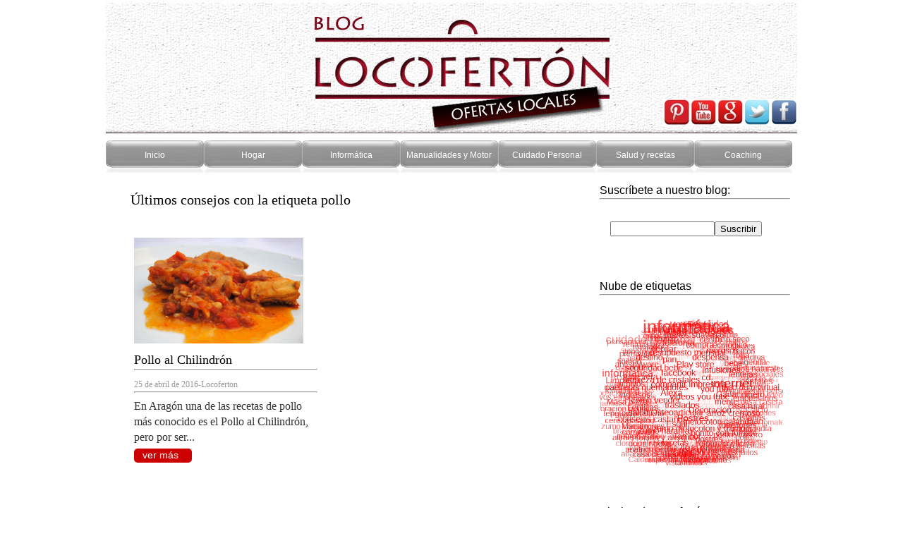

--- FILE ---
content_type: text/html; charset=UTF-8
request_url: https://www.locoferton.com/blog/tag/pollo/
body_size: 5664
content:
<!DOCTYPE html>
<html xmlns="http://www.w3.org/1999/xhtml">
<head>
<base href="https://www.locoferton.com/blog/" />
<meta content="width=device-width, initial-scale=1.0, user-scalable=no, maximum-scale=1.0" name="viewport">
<meta http-equiv="Pragma" content="no-cache" />
<meta http-equiv="Expires" content="-1" />
<meta http-equiv="Content-Type" content="text/html; charset=utf-8" />
<meta name="description" content="Consejos, trucos y recomendaciones en la etiqueta de pollo"/>
<meta name="keywords" content="Ofertas, descuentos, ahorro, moda, coches, motos, pisos, restaurantes, hogar, alcañiz, caspe, calanda, andorra, alcorisa, valderrobres" />
<meta http-equiv="Content-Language" content="es" />

<title>Consejos con la etiqueta pollo|El Blog de Locofert&oacute;n</title>
<link href="Locoferton-blog.css" rel="stylesheet" type="text/css" />
<script type="text/javascript" src="../panel/ckeditor/ckeditor.js"></script>
<script type="text/javascript">

  var _gaq = _gaq || [];
  _gaq.push(['_setAccount', 'UA-42667537-1']);
  _gaq.push(['_trackPageview']);

  (function() {
    var ga = document.createElement('script'); ga.type = 'text/javascript'; ga.async = true;
    ga.src = ('https:' == document.location.protocol ? 'https://ssl' : 'http://www') + '.google-analytics.com/ga.js';
    var s = document.getElementsByTagName('script')[0]; s.parentNode.insertBefore(ga, s);
  })();

</script>
<!--[if lt IE 9]><script type="text/javascript" src="../js/excanvas.js"></script><![endif]-->
<script src="../js/jquery.js" type="text/javascript"></script>
<script src="../js/jquery.tagcanvas.min.js" type="text/javascript"></script>
<script type="text/javascript">
  $(document).ready(function() {
    if(!$('#myCanvas').tagcanvas({
      textColour: '#ff0000',
      outlineColour: '#000',
      reverse: true,
      depth: 0.3,
      weight: true,
      weightFrom: 'peso',
      weightMode: 'size',
      maxSpeed: 0.05
    },'tags')) {
      // something went wrong, hide the canvas container
      $('#myCanvasContainer').hide();
    }
  });
</script>
</head>
<body>

<div class="container">
  <div class="header">
  	<div class="opcionesizq"></div>
    <div class="centro"></div>
	<div class="opcionesder">
    		<a href="http://www.pinterest.com/locofertonba/" target='_blank'><img src="../images/iconopinterest.jpg" width="38" height="38" alt="Visita nuestro Pinterest" /></a><a href="http://www.youtube.com/channel/UCifVS3DFwx9pfccqER901yA" target='_blank'><img src="../images/iconoyoutube.jpg" width="38" height="38" alt="Visita nuestro canal de Youtube" /></a><a href="https://plus.google.com/107507359314676640321/posts" target='_blank'><img src="../images/iconogoogleplus.jpg" width="38" height="38" alt="Accede a nuestro perfil de Google+" /></a><a href="https://twitter.com/Locoferton" target='_blank'><img src="../images/iconotwitter.jpg" width="38" height="38" alt="S&iacute;guenos en Twitter" /></a><a href="https://www.facebook.com/Locoferton?ref=hl" target='_blank'><img src="../images/iconofacebook.jpg" width="38" height="38" alt="S&iacute;guenos en Facebook" /></a>
	</div>
  <div class="clearfloat"></div>
	<div class="franja_menu">
		<div class="header1">
	  		<div class="menu">
          <div class="menus">  	
          <a href="https://www.locoferton.com/blog/">Inicio</a></div>
			    <div class="menus"><a href="https://www.locoferton.com/blog/categoria/Hogar/">Hogar</a></div><div class="menus"><a href="https://www.locoferton.com/blog/categoria/Informática/">Informática</a></div><div class="menus"><a href="https://www.locoferton.com/blog/categoria/Manualidades-y-Motor/">Manualidades y Motor</a></div><div class="menus"><a href="https://www.locoferton.com/blog/categoria/Cuidado-Personal/">Cuidado Personal</a></div><div class="menus"><a href="https://www.locoferton.com/blog/categoria/Salud-y-recetas/">Salud y recetas</a></div><div class="menus"><a href="https://www.locoferton.com/blog/categoria/Coaching/">Coaching</a></div>	  		</div>
		</div>
	</div>

  </div>
  <div class="sidebar1">
    Suscr&iacute;bete a nuestro blog:
    <hr />
    <br />
    
    <form action="http://feedburner.google.com/fb/a/mailverify" method="post" target="popupwindow" onsubmit="window.open('http://feedburner.google.com/fb/a/mailverify?uri=locoferton/VlAI', 'popupwindow', 'scrollbars=yes,width=550,height=520');return true">
    <p><input type="text" style="width:140px" name="email"/><input type="submit" value="Suscribir" /></p>
    <input type="hidden" value="locoferton/VlAI" name="uri"/>
    <input type="hidden" name="loc" value="es_ES"/>
    
    </form>
    <br />
    
    <br />
    Nube de etiquetas
    <hr />
    <div id="myCanvasContainer">
      <canvas width="260" height="260" id="myCanvas">
        <p>Anything in here will be replaced on browsers that support the canvas element</p>
      </canvas>
    </div>
    <div id="tags">
      
        <ul>
<li><a href="https://www.locoferton.com/blog/tag/invierno/" peso="12">invierno</a></li>
<li><a href="https://www.locoferton.com/blog/tag/estufas/" peso="11">estufas</a></li>
<li><a href="https://www.locoferton.com/blog/tag/calor/" peso="11">calor</a></li>
<li><a href="https://www.locoferton.com/blog/tag/Luz/" peso="11">Luz</a></li>
<li><a href="https://www.locoferton.com/blog/tag/Electricidad/" peso="11">Electricidad</a></li>
<li><a href="https://www.locoferton.com/blog/tag/Seguridad/" peso="13">Seguridad</a></li>
<li><a href="https://www.locoferton.com/blog/tag/coches/" peso="11">coches</a></li>
<li><a href="https://www.locoferton.com/blog/tag/Motos/" peso="11">Motos</a></li>
<li><a href="https://www.locoferton.com/blog/tag/Hacienda/" peso="11">Hacienda</a></li>
<li><a href="https://www.locoferton.com/blog/tag/Declaracion/" peso="11">Declaracion</a></li>
<li><a href="https://www.locoferton.com/blog/tag/Internet/" peso="11">Internet</a></li>
<li><a href="https://www.locoferton.com/blog/tag/Hogar/" peso="11">Hogar</a></li>
<li><a href="https://www.locoferton.com/blog/tag/ahorro/" peso="13">ahorro</a></li>
<li><a href="https://www.locoferton.com/blog/tag/limpiar/" peso="11">limpiar</a></li>
<li><a href="https://www.locoferton.com/blog/tag/ordenador/" peso="13">ordenador</a></li>
<li><a href="https://www.locoferton.com/blog/tag/informática/" peso="24">informática</a></li>
<li><a href="https://www.locoferton.com/blog/tag/java/" peso="11">java</a></li>
<li><a href="https://www.locoferton.com/blog/tag/seguridad/" peso="11">seguridad</a></li>
<li><a href="https://www.locoferton.com/blog/tag/brocheta/" peso="11">brocheta</a></li>
<li><a href="https://www.locoferton.com/blog/tag/golosinas/" peso="13">golosinas</a></li>
<li><a href="https://www.locoferton.com/blog/tag/cumpleaños/" peso="11">cumpleaños</a></li>
<li><a href="https://www.locoferton.com/blog/tag/detalle/" peso="11">detalle</a></li>
<li><a href="https://www.locoferton.com/blog/tag/regalo/" peso="12">regalo</a></li>
<li><a href="https://www.locoferton.com/blog/tag/manualidades/" peso="14">manualidades</a></li>
<li><a href="https://www.locoferton.com/blog/tag/niño/" peso="11">niño</a></li>
<li><a href="https://www.locoferton.com/blog/tag/niña/" peso="11">niña</a></li>
<li><a href="https://www.locoferton.com/blog/tag/virus/" peso="11">virus</a></li>
<li><a href="https://www.locoferton.com/blog/tag/neumáticos/" peso="11">neumáticos</a></li>
<li><a href="https://www.locoferton.com/blog/tag/motor/" peso="13">motor</a></li>
<li><a href="https://www.locoferton.com/blog/tag/coche/" peso="12">coche</a></li>
<li><a href="https://www.locoferton.com/blog/tag/cuidado personal/" peso="17">cuidado personal</a></li>
<li><a href="https://www.locoferton.com/blog/tag/uñas/" peso="11">uñas</a></li>
<li><a href="https://www.locoferton.com/blog/tag/hogar/" peso="19">hogar</a></li>
<li><a href="https://www.locoferton.com/blog/tag/grifos/" peso="11">grifos</a></li>
<li><a href="https://www.locoferton.com/blog/tag/harina/" peso="11">harina</a></li>
<li><a href="https://www.locoferton.com/blog/tag/brillo/" peso="11">brillo</a></li>
<li><a href="https://www.locoferton.com/blog/tag/manos suaves/" peso="11">manos suaves</a></li>
<li><a href="https://www.locoferton.com/blog/tag/salud/" peso="13">salud</a></li>
<li><a href="https://www.locoferton.com/blog/tag/pensamiento positivo/" peso="11">pensamiento positivo</a></li>
<li><a href="https://www.locoferton.com/blog/tag/pelo seco/" peso="11">pelo seco</a></li>
<li><a href="https://www.locoferton.com/blog/tag/mascarillas naturales/" peso="11">mascarillas naturales</a></li>
<li><a href="https://www.locoferton.com/blog/tag/imprimir/" peso="11">imprimir</a></li>
<li><a href="https://www.locoferton.com/blog/tag/impresora/" peso="12">impresora</a></li>
<li><a href="https://www.locoferton.com/blog/tag/coste/" peso="11">coste</a></li>
<li><a href="https://www.locoferton.com/blog/tag/centro/" peso="11">centro</a></li>
<li><a href="https://www.locoferton.com/blog/tag/dulces/" peso="11">dulces</a></li>
<li><a href="https://www.locoferton.com/blog/tag/refurbisher/" peso="11">refurbisher</a></li>
<li><a href="https://www.locoferton.com/blog/tag/chicles/" peso="11">chicles</a></li>
<li><a href="https://www.locoferton.com/blog/tag/goma base/" peso="11">goma base</a></li>
<li><a href="https://www.locoferton.com/blog/tag/telefonía/" peso="11">telefonía</a></li>
<li><a href="https://www.locoferton.com/blog/tag/llamadas/" peso="11">llamadas</a></li>
<li><a href="https://www.locoferton.com/blog/tag/suavizante/" peso="11">suavizante</a></li>
<li><a href="https://www.locoferton.com/blog/tag/ecológico/" peso="11">ecológico</a></li>
<li><a href="https://www.locoferton.com/blog/tag/manchas/" peso="11">manchas</a></li>
<li><a href="https://www.locoferton.com/blog/tag/rotulador/" peso="11">rotulador</a></li>
<li><a href="https://www.locoferton.com/blog/tag/jabón/" peso="11">jabón</a></li>
<li><a href="https://www.locoferton.com/blog/tag/suelos/" peso="11">suelos</a></li>
<li><a href="https://www.locoferton.com/blog/tag/compra/" peso="11">compra</a></li>
<li><a href="https://www.locoferton.com/blog/tag/lista/" peso="11">lista</a></li>
<li><a href="https://www.locoferton.com/blog/tag/google/" peso="11">google</a></li>
<li><a href="https://www.locoferton.com/blog/tag/trucos/" peso="11">trucos</a></li>
<li><a href="https://www.locoferton.com/blog/tag/cejas/" peso="11">cejas</a></li>
<li><a href="https://www.locoferton.com/blog/tag/depilar/" peso="11">depilar</a></li>
<li><a href="https://www.locoferton.com/blog/tag/aceite de oliva/" peso="11">aceite de oliva</a></li>
<li><a href="https://www.locoferton.com/blog/tag/belleza/" peso="11">belleza</a></li>
<li><a href="https://www.locoferton.com/blog/tag/morosos/" peso="11">morosos</a></li>
<li><a href="https://www.locoferton.com/blog/tag/impagos/" peso="11">impagos</a></li>
<li><a href="https://www.locoferton.com/blog/tag/primavera/" peso="11">primavera</a></li>
<li><a href="https://www.locoferton.com/blog/tag/cuadros/" peso="11">cuadros</a></li>
<li><a href="https://www.locoferton.com/blog/tag/familia/" peso="11">familia</a></li>
<li><a href="https://www.locoferton.com/blog/tag/presupuesto mensual/" peso="11">presupuesto mensual</a></li>
<li><a href="https://www.locoferton.com/blog/tag/gastos/" peso="11">gastos</a></li>
<li><a href="https://www.locoferton.com/blog/tag/maleta/" peso="11">maleta</a></li>
<li><a href="https://www.locoferton.com/blog/tag/ropa/" peso="11">ropa</a></li>
<li><a href="https://www.locoferton.com/blog/tag/viajar/" peso="11">viajar</a></li>
<li><a href="https://www.locoferton.com/blog/tag/destino/" peso="11">destino</a></li>
<li><a href="https://www.locoferton.com/blog/tag/combustible/" peso="11">combustible</a></li>
<li><a href="https://www.locoferton.com/blog/tag/vehículo/" peso="11">vehículo</a></li>
<li><a href="https://www.locoferton.com/blog/tag/despensa/" peso="11">despensa</a></li>
<li><a href="https://www.locoferton.com/blog/tag/organizar/" peso="11">organizar</a></li>
<li><a href="https://www.locoferton.com/blog/tag/tiempo/" peso="11">tiempo</a></li>
<li><a href="https://www.locoferton.com/blog/tag/agenda/" peso="11">agenda</a></li>
<li><a href="https://www.locoferton.com/blog/tag/organización/" peso="11">organización</a></li>
<li><a href="https://www.locoferton.com/blog/tag/pan/" peso="11">pan</a></li>
<li><a href="https://www.locoferton.com/blog/tag/consejos/" peso="11">consejos</a></li>
<li><a href="https://www.locoferton.com/blog/tag/canastilla/" peso="11">canastilla</a></li>
<li><a href="https://www.locoferton.com/blog/tag/bebe/" peso="11">bebe</a></li>
<li><a href="https://www.locoferton.com/blog/tag/publicidad/" peso="11">publicidad</a></li>
<li><a href="https://www.locoferton.com/blog/tag/antispyware/" peso="11">antispyware</a></li>
<li><a href="https://www.locoferton.com/blog/tag/Reducir peso/" peso="11">Reducir peso</a></li>
<li><a href="https://www.locoferton.com/blog/tag/fotos/" peso="11">fotos</a></li>
<li><a href="https://www.locoferton.com/blog/tag/Play store/" peso="11">Play store</a></li>
<li><a href="https://www.locoferton.com/blog/tag/aplicaciones android/" peso="11">aplicaciones android</a></li>
<li><a href="https://www.locoferton.com/blog/tag/Salud/" peso="11">Salud</a></li>
<li><a href="https://www.locoferton.com/blog/tag/remedios naturales/" peso="11">remedios naturales</a></li>
<li><a href="https://www.locoferton.com/blog/tag/seguridad infantil/" peso="11">seguridad infantil</a></li>
<li><a href="https://www.locoferton.com/blog/tag/seguridad bebe/" peso="11">seguridad bebe</a></li>
<li><a href="https://www.locoferton.com/blog/tag/Té/" peso="11">Té</a></li>
<li><a href="https://www.locoferton.com/blog/tag/Te verde/" peso="11">Te verde</a></li>
<li><a href="https://www.locoferton.com/blog/tag/infusiones/" peso="11">infusiones</a></li>
<li><a href="https://www.locoferton.com/blog/tag/Facebook/" peso="12">Facebook</a></li>
<li><a href="https://www.locoferton.com/blog/tag/informatica/" peso="14">informatica</a></li>
<li><a href="https://www.locoferton.com/blog/tag/redes sociales/" peso="11">redes sociales</a></li>
<li><a href="https://www.locoferton.com/blog/tag/Video/" peso="11">Video</a></li>
<li><a href="https://www.locoferton.com/blog/tag/facebook/" peso="11">facebook</a></li>
<li><a href="https://www.locoferton.com/blog/tag/consejos facebokk/" peso="11">consejos facebokk</a></li>
<li><a href="https://www.locoferton.com/blog/tag/Recetas/" peso="11">Recetas</a></li>
<li><a href="https://www.locoferton.com/blog/tag/lentejas/" peso="11">lentejas</a></li>
<li><a href="https://www.locoferton.com/blog/tag/lentejas bacón/" peso="11">lentejas bacón</a></li>
<li><a href="https://www.locoferton.com/blog/tag/Alóe vera/" peso="11">Alóe vera</a></li>
<li><a href="https://www.locoferton.com/blog/tag/Telefonia 4G/" peso="11">Telefonia 4G</a></li>
<li><a href="https://www.locoferton.com/blog/tag/4G/" peso="11">4G</a></li>
<li><a href="https://www.locoferton.com/blog/tag/cd/" peso="11">cd</a></li>
<li><a href="https://www.locoferton.com/blog/tag/cd libre/" peso="11">cd libre</a></li>
<li><a href="https://www.locoferton.com/blog/tag/Limpieza/" peso="12">Limpieza</a></li>
<li><a href="https://www.locoferton.com/blog/tag/cristales/" peso="12">cristales</a></li>
<li><a href="https://www.locoferton.com/blog/tag/limpieza de cristale/" peso="11">limpieza de cristale</a></li>
<li><a href="https://www.locoferton.com/blog/tag/limpieza de cristales/" peso="11">limpieza de cristales</a></li>
<li><a href="https://www.locoferton.com/blog/tag/cookies/" peso="11">cookies</a></li>
<li><a href="https://www.locoferton.com/blog/tag/imformatica/" peso="11">imformatica</a></li>
<li><a href="https://www.locoferton.com/blog/tag/internet/" peso="16">internet</a></li>
<li><a href="https://www.locoferton.com/blog/tag/informatic/" peso="11">informatic</a></li>
<li><a href="https://www.locoferton.com/blog/tag/archivos/" peso="11">archivos</a></li>
<li><a href="https://www.locoferton.com/blog/tag/wifi/" peso="11">wifi</a></li>
<li><a href="https://www.locoferton.com/blog/tag/Pago internet/" peso="11">Pago internet</a></li>
<li><a href="https://www.locoferton.com/blog/tag/compartir impresora/" peso="11">compartir impresora</a></li>
<li><a href="https://www.locoferton.com/blog/tag/impresoras internet/" peso="11">impresoras internet</a></li>
<li><a href="https://www.locoferton.com/blog/tag/disco duro/" peso="11">disco duro</a></li>
<li><a href="https://www.locoferton.com/blog/tag/dico duro virtual/" peso="11">dico duro virtual</a></li>
<li><a href="https://www.locoferton.com/blog/tag/paellas/" peso="12">paellas</a></li>
<li><a href="https://www.locoferton.com/blog/tag/paelleras quemadores/" peso="11">paelleras quemadores</a></li>
<li><a href="https://www.locoferton.com/blog/tag/Softonic/" peso="11">Softonic</a></li>
<li><a href="https://www.locoferton.com/blog/tag/descargas/" peso="12">descargas</a></li>
<li><a href="https://www.locoferton.com/blog/tag/you tube/" peso="11">you tube</a></li>
<li><a href="https://www.locoferton.com/blog/tag/musica/" peso="11">musica</a></li>
<li><a href="https://www.locoferton.com/blog/tag/coaching/" peso="11">coaching</a></li>
<li><a href="https://www.locoferton.com/blog/tag/rendimiento personal/" peso="11">rendimiento personal</a></li>
<li><a href="https://www.locoferton.com/blog/tag/motivación/" peso="11">motivación</a></li>
<li><a href="https://www.locoferton.com/blog/tag/Alexa/" peso="11">Alexa</a></li>
<li><a href="https://www.locoferton.com/blog/tag/Barra alexa/" peso="11">Barra alexa</a></li>
<li><a href="https://www.locoferton.com/blog/tag/posicionamiento/" peso="11">posicionamiento</a></li>
<li><a href="https://www.locoferton.com/blog/tag/Ganar dinero/" peso="11">Ganar dinero</a></li>
<li><a href="https://www.locoferton.com/blog/tag/dinero/" peso="11">dinero</a></li>
<li><a href="https://www.locoferton.com/blog/tag/ingresos/" peso="11">ingresos</a></li>
<li><a href="https://www.locoferton.com/blog/tag/Capturar vídeos/" peso="11">Capturar vídeos</a></li>
<li><a href="https://www.locoferton.com/blog/tag/vídeos/" peso="11">vídeos</a></li>
<li><a href="https://www.locoferton.com/blog/tag/videos you tube/" peso="11">videos you tube</a></li>
<li><a href="https://www.locoferton.com/blog/tag/autónomos/" peso="11">autónomos</a></li>
<li><a href="https://www.locoferton.com/blog/tag/nuevos empresarios/" peso="11">nuevos empresarios</a></li>
<li><a href="https://www.locoferton.com/blog/tag/empresarios/" peso="11">empresarios</a></li>
<li><a href="https://www.locoferton.com/blog/tag/Venta/" peso="11">Venta</a></li>
<li><a href="https://www.locoferton.com/blog/tag/como vender/" peso="11">como vender</a></li>
<li><a href="https://www.locoferton.com/blog/tag/venta/" peso="11">venta</a></li>
<li><a href="https://www.locoferton.com/blog/tag/Cuerpo/" peso="11">Cuerpo</a></li>
<li><a href="https://www.locoferton.com/blog/tag/mente/" peso="11">mente</a></li>
<li><a href="https://www.locoferton.com/blog/tag/ejercita cuerpo/" peso="11">ejercita cuerpo</a></li>
<li><a href="https://www.locoferton.com/blog/tag/Masa pizza/" peso="11">Masa pizza</a></li>
<li><a href="https://www.locoferton.com/blog/tag/masa casera/" peso="11">masa casera</a></li>
<li><a href="https://www.locoferton.com/blog/tag/Mudanza/" peso="11">Mudanza</a></li>
<li><a href="https://www.locoferton.com/blog/tag/traslados/" peso="11">traslados</a></li>
<li><a href="https://www.locoferton.com/blog/tag/Museos/" peso="11">Museos</a></li>
<li><a href="https://www.locoferton.com/blog/tag/Alojamientos rurales/" peso="11">Alojamientos rurales</a></li>
<li><a href="https://www.locoferton.com/blog/tag/casa rural/" peso="11">casa rural</a></li>
<li><a href="https://www.locoferton.com/blog/tag/seguridad hogar./" peso="11">seguridad hogar.</a></li>
<li><a href="https://www.locoferton.com/blog/tag/Lentillas/" peso="11">Lentillas</a></li>
<li><a href="https://www.locoferton.com/blog/tag/lentillas dormir/" peso="11">lentillas dormir</a></li>
<li><a href="https://www.locoferton.com/blog/tag/miopia/" peso="11">miopia</a></li>
<li><a href="https://www.locoferton.com/blog/tag/Decoración/" peso="11">Decoración</a></li>
<li><a href="https://www.locoferton.com/blog/tag/consejos decoración/" peso="11">consejos decoración</a></li>
<li><a href="https://www.locoferton.com/blog/tag/decoración negocios/" peso="11">decoración negocios</a></li>
<li><a href="https://www.locoferton.com/blog/tag/Calcio/" peso="11">Calcio</a></li>
<li><a href="https://www.locoferton.com/blog/tag/Magnesio/" peso="11">Magnesio</a></li>
<li><a href="https://www.locoferton.com/blog/tag/salud Osteoarticular/" peso="11">salud Osteoarticular</a></li>
<li><a href="https://www.locoferton.com/blog/tag/Arroz/" peso="11">Arroz</a></li>
<li><a href="https://www.locoferton.com/blog/tag/arroz conejo/" peso="11">arroz conejo</a></li>
<li><a href="https://www.locoferton.com/blog/tag/arroz cremoso/" peso="11">arroz cremoso</a></li>
<li><a href="https://www.locoferton.com/blog/tag/Lenguado/" peso="11">Lenguado</a></li>
<li><a href="https://www.locoferton.com/blog/tag/lenguado relleno/" peso="11">lenguado relleno</a></li>
<li><a href="https://www.locoferton.com/blog/tag/Navidades/" peso="11">Navidades</a></li>
<li><a href="https://www.locoferton.com/blog/tag/atracón navideño/" peso="11">atracón navideño</a></li>
<li><a href="https://www.locoferton.com/blog/tag/Postres/" peso="12">Postres</a></li>
<li><a href="https://www.locoferton.com/blog/tag/leche frita/" peso="11">leche frita</a></li>
<li><a href="https://www.locoferton.com/blog/tag/Panillets/" peso="11">Panillets</a></li>
<li><a href="https://www.locoferton.com/blog/tag/castañas/" peso="11">castañas</a></li>
<li><a href="https://www.locoferton.com/blog/tag/recetas castañas/" peso="11">recetas castañas</a></li>
<li><a href="https://www.locoferton.com/blog/tag/consejos castañas/" peso="11">consejos castañas</a></li>
<li><a href="https://www.locoferton.com/blog/tag/Tomate/" peso="11">Tomate</a></li>
<li><a href="https://www.locoferton.com/blog/tag/Melocoton/" peso="11">Melocoton</a></li>
<li><a href="https://www.locoferton.com/blog/tag/melocoton calanda/" peso="11">melocoton calanda</a></li>
<li><a href="https://www.locoferton.com/blog/tag/cerezas/" peso="11">cerezas</a></li>
<li><a href="https://www.locoferton.com/blog/tag/cerezas salud/" peso="11">cerezas salud</a></li>
<li><a href="https://www.locoferton.com/blog/tag/Flan/" peso="12">Flan</a></li>
<li><a href="https://www.locoferton.com/blog/tag/flan manzana/" peso="11">flan manzana</a></li>
<li><a href="https://www.locoferton.com/blog/tag/Esqui/" peso="11">Esqui</a></li>
<li><a href="https://www.locoferton.com/blog/tag/esquiar aragon/" peso="11">esquiar aragon</a></li>
<li><a href="https://www.locoferton.com/blog/tag/Setas/" peso="11">Setas</a></li>
<li><a href="https://www.locoferton.com/blog/tag/robellones/" peso="11">robellones</a></li>
<li><a href="https://www.locoferton.com/blog/tag/deporte/" peso="11">deporte</a></li>
<li><a href="https://www.locoferton.com/blog/tag/Macarrones/" peso="11">Macarrones</a></li>
<li><a href="https://www.locoferton.com/blog/tag/macarrones tomate/" peso="11">macarrones tomate</a></li>
<li><a href="https://www.locoferton.com/blog/tag/Zumo/" peso="11">Zumo</a></li>
<li><a href="https://www.locoferton.com/blog/tag/zumo melocoton y naranja/" peso="11">zumo melocoton y naranja</a></li>
<li><a href="https://www.locoferton.com/blog/tag/Cansancio/" peso="11">Cansancio</a></li>
<li><a href="https://www.locoferton.com/blog/tag/zumo cansancio/" peso="11">zumo cansancio</a></li>
<li><a href="https://www.locoferton.com/blog/tag/Zumo sandía/" peso="11">Zumo sandía</a></li>
<li><a href="https://www.locoferton.com/blog/tag/zumo Melón/" peso="11">zumo Melón</a></li>
<li><a href="https://www.locoferton.com/blog/tag/Zumo naranja/" peso="11">Zumo naranja</a></li>
<li><a href="https://www.locoferton.com/blog/tag/zumo nactarina/" peso="11">zumo nactarina</a></li>
<li><a href="https://www.locoferton.com/blog/tag/Bonito/" peso="11">Bonito</a></li>
<li><a href="https://www.locoferton.com/blog/tag/bonito con tomate/" peso="11">bonito con tomate</a></li>
<li><a href="https://www.locoferton.com/blog/tag/Diseño/" peso="11">Diseño</a></li>
<li><a href="https://www.locoferton.com/blog/tag/comercio/" peso="11">comercio</a></li>
<li><a href="https://www.locoferton.com/blog/tag/Migas/" peso="11">Migas</a></li>
<li><a href="https://www.locoferton.com/blog/tag/migas con huevo/" peso="11">migas con huevo</a></li>
<li><a href="https://www.locoferton.com/blog/tag/Tambor/" peso="11">Tambor</a></li>
<li><a href="https://www.locoferton.com/blog/tag/parche/" peso="11">parche</a></li>
<li><a href="https://www.locoferton.com/blog/tag/brazo gitano/" peso="11">brazo gitano</a></li>
<li><a href="https://www.locoferton.com/blog/tag/postre casero/" peso="11">postre casero</a></li>
<li><a href="https://www.locoferton.com/blog/tag/Alergias/" peso="11">Alergias</a></li>
<li><a href="https://www.locoferton.com/blog/tag/alimentación y alergias/" peso="11">alimentación y alergias</a></li>
<li><a href="https://www.locoferton.com/blog/tag/Estres/" peso="11">Estres</a></li>
<li><a href="https://www.locoferton.com/blog/tag/tarta queso/" peso="11">tarta queso</a></li>
<li><a href="https://www.locoferton.com/blog/tag/postres/" peso="11">postres</a></li>
<li><a href="https://www.locoferton.com/blog/tag/Deporte/" peso="11">Deporte</a></li>
<li><a href="https://www.locoferton.com/blog/tag/cuerpo sano/" peso="11">cuerpo sano</a></li>
<li><a href="https://www.locoferton.com/blog/tag/pollo/" peso="11">pollo</a></li>
<li><a href="https://www.locoferton.com/blog/tag/pollo chilindron/" peso="11">pollo chilindron</a></li>
<li><a href="https://www.locoferton.com/blog/tag/recetas/" peso="11">recetas</a></li>
<li><a href="https://www.locoferton.com/blog/tag/Reformas/" peso="11">Reformas</a></li>
<li><a href="https://www.locoferton.com/blog/tag/reformas piso/" peso="11">reformas piso</a></li>
<li><a href="https://www.locoferton.com/blog/tag/reformas oficina/" peso="11">reformas oficina</a></li>
<li><a href="https://www.locoferton.com/blog/tag/Bebe/" peso="11">Bebe</a></li>
<li><a href="https://www.locoferton.com/blog/tag/dormir bebe/" peso="11">dormir bebe</a></li>
<li><a href="https://www.locoferton.com/blog/tag/sueño bebe/" peso="11">sueño bebe</a></li>
<li><a href="https://www.locoferton.com/blog/tag/Regalo madre/" peso="11">Regalo madre</a></li>
<li><a href="https://www.locoferton.com/blog/tag/día de la madre/" peso="11">día de la madre</a></li>
<li><a href="https://www.locoferton.com/blog/tag/cloracion/" peso="11">cloracion</a></li>
<li><a href="https://www.locoferton.com/blog/tag/cloración salina/" peso="11">cloración salina</a></li>
<li><a href="https://www.locoferton.com/blog/tag/cloración piscinas/" peso="11">cloración piscinas</a></li>
<li><a href="https://www.locoferton.com/blog/tag/elección de colegio/" peso="11">elección de colegio</a></li>
<li><a href="https://www.locoferton.com/blog/tag/matriculación instituto/" peso="11">matriculación instituto</a></li>
<li><a href="https://www.locoferton.com/blog/tag/matriculación colegio/" peso="11">matriculación colegio</a></li>
<li><a href="https://www.locoferton.com/blog/tag/Paté/" peso="11">Paté</a></li>
<li><a href="https://www.locoferton.com/blog/tag/paté de berenjena/" peso="11">paté de berenjena</a></li>
<li><a href="https://www.locoferton.com/blog/tag/revisión/" peso="11">revisión</a></li>
<li><a href="https://www.locoferton.com/blog/tag/revisión coche/" peso="11">revisión coche</a></li>
<li><a href="https://www.locoferton.com/blog/tag/Fiesta/" peso="11">Fiesta</a></li>
<li><a href="https://www.locoferton.com/blog/tag/fiesta ibicenca/" peso="11">fiesta ibicenca</a></li>
<li><a href="https://www.locoferton.com/blog/tag/retargeting/" peso="11">retargeting</a></li>
<li><a href="https://www.locoferton.com/blog/tag/paellas caseras/" peso="11">paellas caseras</a></li>
<li><a href="https://www.locoferton.com/blog/tag/Picaduras/" peso="11">Picaduras</a></li>
<li><a href="https://www.locoferton.com/blog/tag/picaduras mosquitos/" peso="11">picaduras mosquitos</a></li>
<li><a href="https://www.locoferton.com/blog/tag/robos vacaciones/" peso="11">robos vacaciones</a></li>
<li><a href="https://www.locoferton.com/blog/tag/casa deshabitada/" peso="11">casa deshabitada</a></li>
<li><a href="https://www.locoferton.com/blog/tag/ladrones/" peso="11">ladrones</a></li>
<li><a href="https://www.locoferton.com/blog/tag/robo./" peso="11">robo.</a></li>
<li><a href="https://www.locoferton.com/blog/tag/abandono de perros/" peso="11">abandono de perros</a></li>
<li><a href="https://www.locoferton.com/blog/tag/perdida de gatos/" peso="11">perdida de gatos</a></li>
<li><a href="https://www.locoferton.com/blog/tag/abandonar mascotas/" peso="11">abandonar mascotas</a></li>
<li><a href="https://www.locoferton.com/blog/tag/Mándala/" peso="11">Mándala</a></li>
<li><a href="https://www.locoferton.com/blog/tag/tiramisú/" peso="11">tiramisú</a></li>
<li><a href="https://www.locoferton.com/blog/tag/postre rápido/" peso="11">postre rápido</a></li>
<li><a href="https://www.locoferton.com/blog/tag/mascarpone/" peso="11">mascarpone</a></li>
<li><a href="https://www.locoferton.com/blog/tag/: vuelta al cole/" peso="11">: vuelta al cole</a></li>
<li><a href="https://www.locoferton.com/blog/tag/dormir bien/" peso="11">dormir bien</a></li>
<li><a href="https://www.locoferton.com/blog/tag/espalda sana/" peso="11">espalda sana</a></li>
<li><a href="https://www.locoferton.com/blog/tag/alimentación/" peso="11">alimentación</a></li>
<li><a href="https://www.locoferton.com/blog/tag/revisión ocular/" peso="11">revisión ocular</a></li>
<li><a href="https://www.locoferton.com/blog/tag/Chimeneas/" peso="11">Chimeneas</a></li>
<li><a href="https://www.locoferton.com/blog/tag/calderas/" peso="12">calderas</a></li>
<li><a href="https://www.locoferton.com/blog/tag/hogar chimenea/" peso="11">hogar chimenea</a></li>
<li><a href="https://www.locoferton.com/blog/tag/Caldera de condensación/" peso="11">Caldera de condensación</a></li>
<li><a href="https://www.locoferton.com/blog/tag/Optica/" peso="11">Optica</a></li>
<li><a href="https://www.locoferton.com/blog/tag/vista/" peso="11">vista</a></li>
<li><a href="https://www.locoferton.com/blog/tag/vista niños/" peso="11">vista niños</a></li>
<li><a href="https://www.locoferton.com/blog/tag/des-carbonizarres/" peso="11">des-carbonizarres</a></li>
<li><a href="https://www.locoferton.com/blog/tag/respeto medio ambiente/" peso="11">respeto medio ambiente</a></li>
</ul>
        
    </div>
    <br />
    El Blog de Locofert&oacute;n
    <hr />
    <div class="desarrollo">
    En <b><u>Locofert&oacute;n</u></b> tenemos las mejores ofertas y descuentos de los comercios de tu zona. En este blog queremos ofrecer consejos, 
    trucos y curiosidades relacionados con todos los temas de vuestro inter&eacute;s. Estos peque&ntilde;os consejos est&aacute;n elaborados por un amplio 
    abanico de expertos colaboradores que ponen a nuestra disposici&oacute;n todos sus conocimientos.<br />
    Bienvenidos al blog de <b><u>LOCOFERT&Oacute;N</u></b> 
    </div>
        <br />
    <br />
    <br />
    
    <a href="https://www.locoferton.com/Bajo-Aragon/Contacto/"><img src="https://www.locoferton.com/images/colabora.jpg" alt="Colabora con nosotros"></a>
  </div>  <div class="content">
    
    <h1 class="tituloh1bajo">&Uacute;ltimos consejos con la etiqueta pollo</h1>
        <div class="pares">
<div class="entrada"><a href="https://www.locoferton.com/blog/entrada-oferta/pollo-al-chilindron-122/"><img class="entradaimg" src="../fotos/post/F1460661133.jpg" style="max-height: 150px;" alt="foto de Pollo al Chilindrón" ></a><h2 class="titulo-post"><a href="https://www.locoferton.com/blog/entrada-oferta/pollo-al-chilindron-122/">Pollo al Chilindrón</a></h2><hr /><span class="fecha">25 de abril de 2016-Locoferton</span><hr /><span class="desarrollo">En Arag&oacute;n una de las recetas de pollo m&aacute;s conocido es el Pollo al Chilindr&oacute;n, pero por ser...</span><div class="botonvermas"><a href="https://www.locoferton.com/blog/entrada-oferta/pollo-al-chilindron-122/" >ver m&aacute;s</a></div></div>    <!-- end .content --></div>
  <div class='clearfloat'></div>
  
  <div class="footer">
    <div class="pieizq">2026. Reservados todos derechos<br />
      <a href="https://www.locoferton.com/">Ofertas en Bajo Aragón</a><br />
      <a href="https://www.locoferton.com/Zaragoza/">Ofertas en Zaragoza</a><br />
      <a href="https://www.locoferton.com/Baix-Maestrat/">Ofertas en Baix Maestrat</a>          
    </div>
    <div class="piecentro">&nbsp;</div>
    <div class="pieder">
      <div class="pie">  	
		    <ul>
		      <li><a href="https://www.locoferton.com/contacto.php">Contacto I</a></li>
		      <li><a href="https://www.locoferton.com/aviso_legal.php">Aviso Legal I  </a></li>
  		    <li><a href="https://www.locoferton.com/politica_privacidad.php">Política de Privacidad</a></li>
	 	    </ul>
    	</div>
    </div>   
    <!-- end .footer --></div>
  <!-- end .container --></div>
</body>
</html>


--- FILE ---
content_type: text/css
request_url: https://www.locoferton.com/blog/Locoferton-blog.css
body_size: 3287
content:
@charset "utf-8";
body{
	font:100%/1.4 Verdana, Arial, Helvetica, sans-serif;
	margin:0;
	padding:0;
	color:#000;
	}
/* ~~ Selectores de elemento/etiqueta ~~ */
ul, ol, dl { /* Debido a las diferencias existentes entre los navegadores, es recomendable no añadir relleno ni márgenes en las listas. Para lograr coherencia, puede especificar las cantidades deseadas aquí o en los elementos de lista (LI, DT, DD) que contienen. Recuerde que lo que haga aquí se aplicará en cascada en la lista .nav, a no ser que escriba un selector más específico. */
	padding: 0;
	margin: 0;
}
h1, h2, h3, h4, h5, h6, p {
	margin-top: 0;	 /* la eliminación del margen superior resuelve un problema que origina que los márgenes escapen de la etiqueta div contenedora. El margen inferior restante lo mantendrá separado de los elementos de que le sigan. */
	padding-right: 15px;
	padding-left: 15px; /* la adición de relleno a los lados del elemento dentro de las divs, en lugar de en las divs propiamente dichas, elimina todas las matemáticas de modelo de cuadro. Una div anidada con relleno lateral también puede usarse como método alternativo. */
  color:#000;
  font-family: 'Oswald'; 
  font-style: normal;   
  font-style: normal;  
  font-weight: normal;
}
a img { /* este selector elimina el borde azul predeterminado que se muestra en algunos navegadores alrededor de una imagen cuando está rodeada por un vínculo */
	border: none;
}

/* ~~ La aplicación de estilo a los vínculos del sitio debe permanecer en este orden (incluido el grupo de selectores que crea el efecto hover -paso por encima-). ~~ */
a:link {
	color: #000;
	text-decoration: none; /* a no ser que aplique estilos a los vínculos para que tengan un aspecto muy exclusivo, es recomendable proporcionar subrayados para facilitar una identificación visual rápida */
}
a:visited {
	color: #000;
	text-decoration: none;
}
a:hover, a:active, a:focus { /* este grupo de selectores proporcionará a un usuario que navegue mediante el teclado la misma experiencia de hover (paso por encima) que experimenta un usuario que emplea un ratón. */
	color: #000;
  text-decoration: none;
}

/* ~~ este contenedor de anchura fija rodea a las demás divs ~~ */
.container{max-width:980px;min-width:420px;background-color:#FFFFFF;margin:0 auto;box-shadow:0px 0px 18px #333;}


/* ~~ no se asigna una anchura al encabezado. Se extenderá por toda la anchura del diseño. Contiene un marcador de posición de imagen que debe sustituirse por su propio logotipo vinculado ~~ */
.header{
	width:100%;
	height:189px;
	float:left;
	background-image:url(../images/cabecerablog.jpg);
	background-size:auto;
}
.opcionesizq{
	float:left;
	width:239px;
	height:189px;
	padding-bottom:0px;
	vertical-align:bottom;
}
.menu_arriba{
	padding:0px 0px 0px 160px;
	margin:160px 0px 0px 0px;
	font-family:Arial, Helvetica, sans-serif;
	font-size:14px;
	display:block;
	color:#433333;
}
.menu_arriba a{
	display:block;
	text-decoration:none;
	color:#433333;
	height:64px;
	text-align:center;
}
.menu_arriba a:hover{}
.centro{
	padding:0px 0;
	height:189px;
	float:left;
}
.opcionesder{
	padding:120px 0px 10px 20px;
	margin:140px 0px 5px 30px;
	float:right;
	padding:0px 0px;
	vertical-align:bottom;
}
.franja_menu{
	padding:0px 0px 0px 0px;
	margin:0px 0px 0px 0px;
	width:100%;
	height:30px;
	float:left;
}
.header1{
	text-align:center;
	margin:0px 0px 0px 0px;
	min-height:70px;
}
.franja_menu{
	padding:0px 0px 0px 0px;
	margin:0px 0px 0px 0px;
	width:100%;
	height:30px;
	float:left;
}

.menu{
	font-family:Arial;
	font-size:12px;
	margin:0px auto 0px auto;
	padding-top:10px;
	min-height:70px;
	background-color: #FFF;
}
.menus {
	width: 139px;
	height: 50px;
	float:left;
}
.menus a{
	padding:13px 0px 5px 0px;
	display:inline-block;
	text-decoration:none;
	color:#FFFFFF;
	text-align:center;
	background:url(../images/boton.png) no-repeat;
	height:50px;
	width:139px;
}
.menus a:hover{
	background:url(../images/boton_activo.png) no-repeat;
	height:50px;
	width:139px;
}
.sidebar1{
	margin:70px 0px 5px 0px;
	float:right;
	width:270px;
	background-color:#FFF;
	padding-bottom:10px;
  padding-right:10px;
}
#myCanvasContainer {
  margin-right:10px;
}
.content {
	margin:70px 0px 5px 20px;
	padding: 10px 0;
	float: left;
  max-width: 600px;
}
.pares {
  padding-top:0px;
  margin-top:20px;
  width:100%;
  min-height:150px;
  color: #000;
}
.cuerpopost {
  float:left;
  max-width:600px;
  font-family: 'Calibri'; 
}
.titulo-post {
  font-family: 'Calibri'; 
  font-style: normal;   
  font-weight: normal;
  font-size:18px;
  margin-top:5px;
  padding-left:0px;
  max-width:690px;
  margin-bottom: 0px;
  color:#000;
}                    

.tituloh1bajo {
  font-family: 'Calibri'; 
  font-style: normal;   
  font-weight: normal;
  font-size:20px;
  margin-bottom:0px;
}
.titulo-post a {
 color:#000;
 text-decoration: none; 
}
hr {
  margin-top:0px;
}
.imagencolaborador {
  float:left;
}
.textocolaborador {
  margin-left:10px;
  margin-top:30px;
  font-family: 'Calibri'; 
  font-style: normal;   
  font-weight: normal;
  font-size:12px;
  float:left;
  width:380px;
  text-align: justify;
  text-justify: inter-word;
}
.fecha {
  font-family: 'Calibri'; 
  font-style: normal;   
  font-weight: normal;
  font-size:12px;
  color: #999;
}
.fecha a {
  color: #000;
}
.desarrollo {
  font-family: 'Calibri'; 
  font-style: normal;   
  font-weight: normal;
  font-size:16px;
  color: #333;  
}
.botonvermas {
  width:70px;
  height:20px;
  background-color:#C00;
  padding-top:0px;
  padding-left:12px;
  margin-top:5px;
  border-radius:5px; 
  -moz-border-radius:5px; /* Firefox */ 
  -webkit-border-radius:5px; /* Safari y Chrome */ 
}
.botonvermas a{
  text-decoration: none;
  color: #FFF;
  font-size:14px;   
  display:block;
  width:100%;
  height:100%;
}
.entrada {
  width:260px;
  height:420px;
  border-width: 2px;
  margin-left:20px;
  margin-right:20px;
  margin-top:20px;
  float:left;
  color:#000;
}
.entradaimg{
  width:240px;
  margin-left:auto;
  margin-right:auto;
}
/* ~~ Este selector agrupado da espacio a las listas del área de .content ~~ */
.content ul, .content ol { 
	padding: 0 15px 15px 40px; /* este relleno reproduce en espejo el relleno derecho de la regla de encabezados y de párrafo incluida más arriba. El relleno se ha colocado en la parte inferior para que el espacio existente entre otros elementos de la lista y a la izquierda cree la sangría. Estos pueden ajustarse como se desee. */
}

/* ~~ Los estilos de lista de navegación (pueden eliminarse si opta por usar un menú desplegable predefinido como el de Spry) ~~ */
ul.nav {
	list-style: none; /* esto elimina el marcador de lista */
	border-top: 1px solid #666; /* esto crea el borde superior de los vínculos (los demás se sitúan usando un borde inferior en el LI) */
	margin-bottom: 15px; /* esto crea el espacio entre la navegación en el contenido situado debajo */
}
ul.nav li {
	border-bottom: 1px solid #666; /* esto crea la separación de los botones */
}
ul.nav a, ul.nav a:visited { /* al agrupar estos selectores, se asegurará de que los vínculos mantengan el aspecto de botón incluso después de haber sido visitados */
	padding: 5px 5px 5px 15px;
	display: block; /* esto asigna propiedades de bloque al vínculo, lo que provoca que llene todo el LI que lo contiene. Esto provoca que toda el área reaccione a un clic de ratón. */
	width: 160px;  /*esta anchura hace que se pueda hacer clic en todo el botón para IE6. Puede eliminarse si no es necesario proporcionar compatibilidad con IE6. Calcule la anchura adecuada restando el relleno de este vínculo de la anchura del contenedor de barra lateral. */
	text-decoration: none;
	background-color: #C6D580;
}
ul.nav a:hover, ul.nav a:active, ul.nav a:focus { /* esto cambia el color de fondo y del texto tanto para usuarios que naveguen con ratón como para los que lo hagan con teclado */
	background-color: #ADB96E;
	color: #FFF;
}

/* ~~ El pie de página ~~ */
.footer{padding:0px 0px 0px 0px;margin:0px 0px px 0px;background-color:#433333;height:100px;position:relative;clear:both;background-image:url(../images/fondo_pie.jpg)
}
.pie{font-family:Arial;font-size:12px;background-color:#0FF;}
.pie li{float:left;list-style-type:none;color:#FFF;}
.pie ul{margin:0;padding:0;float:left;}
.pie a{padding:10px 10px 0px 0px;margin:0px 0px 0px 0px;display:block;text-decoration:none;color:#FFF;text-align:center;}
.pie a:hover{color:#FFF;}
.patrocinados{height:100px;padding-left:230px;}
.caja_patrocinados{float:left;margin-right:20px;margin-bottom:20px;}
.pieizq{font-family:Arial, Helvetica, sans-serif;font-size:12px;padding:10px 0px 0px 40px;margin:0px 0px px 20px;float:left;width:200px;color:#FFF;vertical-align:bottom;}
.pieizq a,.pieizq a:hover,.pieizq a:visited {
  color:#FFF;
}
.piecentro{padding:0px 0px 0px 0px;margin:0px 0px 0px 0px;width:100%;float:left;}
.pieder{float:left;width:400px;padding:0px 0;vertical-align:bottom;}

/* ~~ clases float/clear varias ~~ */
.fltrt {  /* esta clase puede utilizarse para que un elemento flote en la parte derecha de la página. El elemento flotante debe preceder al elemento junto al que debe aparecer en la página. */
	float: right;
	margin-left: 8px;
}
.fltlft { /* esta clase puede utilizarse para que un elemento flote en la parte izquierda de la página. El elemento flotante debe preceder al elemento junto al que debe aparecer en la página. */
	float: left;
	margin-right: 8px;
}
.clearfloat { /* esta clase puede situarse en una <br /> o div vacía como elemento final tras la última div flotante (dentro de #container) si #footer se elimina o se saca fuera de #container */
	clear:both;
	height:0;
	font-size: 1px;
	line-height: 0px;
}
.formucampos {text-align: justify;-moz-text-align-last: auto;text-align-last: auto;}
@media (max-width: 420px) {
	.opcionesder {display: none;}
	.opcionesizq {height:50px;}
	.centro {height: 50px;}
	.header {
		width: 320px;
		height: 38px;
		background-repeat: no-repeat;
		background-image:url(../m/images/tituloblog.png);
	}
	.header1 {width: 320px;}
	.sidebar1 {display: none;}
	.content { margin-top: 210px;max-width: 380px;margin-left:2px;}
	.menu {margin-left: 20px; max-width: 320px;}
	.cuerpopost {max-width: 310px;width:310px;}
	.titulo-post{ max-width: 320px;width:320px;}
	.container {width: 320px;max-width:320px;min-width:320px}
	.piecentro{ display:none;}
	.pieder{ display:none;}
	.franja_menu {width: 320px;}
}

--- FILE ---
content_type: application/javascript
request_url: https://www.locoferton.com/js/jquery.tagcanvas.min.js
body_size: 11020
content:
/**
 * Copyright (C) 2010-2013 Graham Breach
 *
 * This program is free software: you can redistribute it and/or modify
 * it under the terms of the GNU Lesser General Public License as published by
 * the Free Software Foundation, either version 3 of the License, or
 * (at your option) any later version.
 *
 * This program is distributed in the hope that it will be useful,
 * but WITHOUT ANY WARRANTY; without even the implied warranty of
 * MERCHANTABILITY or FITNESS FOR A PARTICULAR PURPOSE.  See the
 * GNU Lesser General Public License for more details.
 * 
 * You should have received a copy of the GNU Lesser General Public License
 * along with this program.  If not, see <http://www.gnu.org/licenses/>.
 */
/**
 * jQuery.tagcanvas 2.2
 * For more information, please contact <graham@goat1000.com>
 */
(function(ad){var ap,ao,aa=Math.abs,w=Math.sin,l=Math.cos,I=Math.max,au=Math.min,V=Math.ceil,ai=Math.sqrt,X=Math.pow,L={},O={},R={0:"0,",1:"17,",2:"34,",3:"51,",4:"68,",5:"85,",6:"102,",7:"119,",8:"136,",9:"153,",a:"170,",A:"170,",b:"187,",B:"187,",c:"204,",C:"204,",d:"221,",D:"221,",e:"238,",E:"238,",f:"255,",F:"255,"},e,ae,d,a,af,z,o=document,H,c={};for(ap=0;ap<256;++ap){ao=ap.toString(16);if(ap<16){ao="0"+ao}O[ao]=O[ao.toUpperCase()]=ap.toString()+","}function ak(i){return typeof i!="undefined"}function v(i){return typeof i=="object"&&i!=null}function b(i,j,aw){return isNaN(i)?aw:au(aw,I(j,i))}function Y(){return false}function T(){return new Date().valueOf()}function n(aw,az){var j=[],ax=aw.length,ay;for(ay=0;ay<ax;++ay){j.push(aw[ay])}j.sort(az);return j}function ac(j){var ax=j.length-1,aw,ay;while(ax){ay=~~(Math.random()*ax);aw=j[ax];j[ax]=j[ay];j[ay]=aw;--ax}}function U(i,aw,j){this.x=i;this.y=aw;this.z=j}af=U.prototype;af.length=function(){return ai(this.x*this.x+this.y*this.y+this.z*this.z)};af.dot=function(i){return this.x*i.x+this.y*i.y+this.z*i.z};af.cross=function(j){var i=this.y*j.z-this.z*j.y,ax=this.z*j.x-this.x*j.z,aw=this.x*j.y-this.y*j.x;return new U(i,ax,aw)};af.angle=function(j){var i=this.dot(j),aw;if(i==0){return Math.PI/2}aw=i/(this.length()*j.length());if(aw>=1){return 0}if(aw<=-1){return Math.PI}return Math.acos(aw)};af.unit=function(){var i=this.length();return new U(this.x/i,this.y/i,this.z/i)};function K(aw,j){j=j*Math.PI/180;aw=aw*Math.PI/180;var i=w(aw)*l(j),ay=-w(j),ax=-l(aw)*l(j);return new U(i,ay,ax)}function k(i){this[1]={1:i[0],2:i[1],3:i[2]};this[2]={1:i[3],2:i[4],3:i[5]};this[3]={1:i[6],2:i[7],3:i[8]}}a=k.prototype;k.Identity=function(){return new k([1,0,0,0,1,0,0,0,1])};k.Rotation=function(ax,i){var j=w(ax),aw=l(ax),ay=1-aw;return new k([aw+X(i.x,2)*ay,i.x*i.y*ay-i.z*j,i.x*i.z*ay+i.y*j,i.y*i.x*ay+i.z*j,aw+X(i.y,2)*ay,i.y*i.z*ay-i.x*j,i.z*i.x*ay-i.y*j,i.z*i.y*ay+i.x*j,aw+X(i.z,2)*ay])};a.mul=function(aw){var ax=[],aA,az,ay=(aw.xform?1:0);for(aA=1;aA<=3;++aA){for(az=1;az<=3;++az){if(ay){ax.push(this[aA][1]*aw[1][az]+this[aA][2]*aw[2][az]+this[aA][3]*aw[3][az])}else{ax.push(this[aA][az]*aw)}}}return new k(ax)};a.xform=function(aw){var j={},i=aw.x,ay=aw.y,ax=aw.z;j.x=i*this[1][1]+ay*this[2][1]+ax*this[3][1];j.y=i*this[1][2]+ay*this[2][2]+ax*this[3][2];j.z=i*this[1][3]+ay*this[2][3]+ax*this[3][3];return j};function s(ax,az,aE,aB){var aA,aD,j,aC,aF=[],ay=Math.PI*(3-ai(5)),aw=2/ax;for(aA=0;aA<ax;++aA){aD=aA*aw-1+(aw/2);j=ai(1-aD*aD);aC=aA*ay;aF.push([l(aC)*j*az,aD*aE,w(aC)*j*aB])}return aF}function at(ay,aw,aB,aH,aF){var aG,aI=[],az=Math.PI*(3-ai(5)),ax=2/ay,aE,aD,aC,aA;for(aE=0;aE<ay;++aE){aD=aE*ax-1+(ax/2);aG=aE*az;aC=l(aG);aA=w(aG);aI.push(aw?[aD*aB,aC*aH,aA*aF]:[aC*aB,aD*aH,aA*aF])}return aI}function Q(aw,ax,aA,aG,aE,aC){var aF,aH=[],ay=Math.PI*2/ax,aD,aB,az;for(aD=0;aD<ax;++aD){aF=aD*ay;aB=l(aF);az=w(aF);aH.push(aw?[aC*aA,aB*aG,az*aE]:[aB*aA,aC*aG,az*aE])}return aH}function E(ax,i,j,aw){return at(ax,0,i,j,aw)}function W(ax,i,j,aw){return at(ax,1,i,j,aw)}function C(ay,i,j,aw,ax){ax=isNaN(ax)?0:ax*1;return Q(0,ay,i,j,aw,ax)}function N(ay,i,j,aw,ax){ax=isNaN(ax)?0:ax*1;return Q(1,ay,i,j,aw,ax)}function u(az,i){var ay=az,ax,aw,j=(i*1).toPrecision(3)+")";if(az[0]==="#"){if(!L[az]){if(az.length===4){L[az]="rgba("+R[az[1]]+R[az[2]]+R[az[3]]}else{L[az]="rgba("+O[az.substr(1,2)]+O[az.substr(3,2)]+O[az.substr(5,2)]}}ay=L[az]+j}else{if(az.substr(0,4)==="rgb("||az.substr(0,4)==="hsl("){ay=(az.replace("(","a(").replace(")",","+j))}else{if(az.substr(0,5)==="rgba("||az.substr(0,5)==="hsla("){ax=az.lastIndexOf(",")+1,aw=az.indexOf(")");i*=parseFloat(az.substring(ax,aw));ay=az.substr(0,ax)+i.toPrecision(3)+")"}}}return ay}function h(i,j){if(window.G_vmlCanvasManager){return null}var aw=o.createElement("canvas");aw.width=i;aw.height=j;return aw}function D(){var j=h(3,3),ax,aw;if(!j){return false}ax=j.getContext("2d");ax.strokeStyle="#000";ax.shadowColor="#fff";ax.shadowBlur=3;ax.globalAlpha=0;ax.strokeRect(2,2,2,2);ax.globalAlpha=1;aw=ax.getImageData(2,2,1,1);j=null;return(aw.data[0]>0)}function av(aD,j){var aw=1024,az=aD.weightGradient,ay,aB,ax,aC,aA;if(aD.gCanvas){aB=aD.gCanvas.getContext("2d")}else{aD.gCanvas=ay=h(aw,1);if(!ay){return null}aB=ay.getContext("2d");aC=aB.createLinearGradient(0,0,aw,0);for(ax in az){aC.addColorStop(1-ax,az[ax])}aB.fillStyle=aC;aB.fillRect(0,0,aw,1)}aA=aB.getImageData(~~((aw-1)*j),0,1,1).data;return"rgba("+aA[0]+","+aA[1]+","+aA[2]+","+(aA[3]/255)+")"}function B(aB,aA,ax,aH,aC,aD,aw,aE,aF){var az=(aD||0)+(aw&&aw[0]<0?aa(aw[0]):0),j=(aD||0)+(aw&&aw[1]<0?aa(aw[1]):0),ay,aG;aB.font=aA;aB.textBaseline="top";aB.fillStyle=ax;aC&&(aB.shadowColor=aC);aD&&(aB.shadowBlur=aD);aw&&(aB.shadowOffsetX=aw[0],aB.shadowOffsetY=aw[1]);for(ay=0;ay<aH.length;++ay){aG=aF?(aE-aF[ay])/2:0;aB.fillText(aH[ay],az+aG,j);j+=parseInt(aA)}}function q(aK,aB,aG,aI,aA,ax,aE,aF,j,aJ,aH,aD,aw){var ay=aI+aa(j[0])+aF+aF,i=aA+aa(j[1])+aF+aF,az,aC;az=h(ay+aJ,i+aH);if(!az){return null}aC=az.getContext("2d");B(aC,aB,ax,aK,aE,aF,j,aD,aw);return az}function an(aB,aE,aF,ax){var aG=aa(ax[0]),aC=aa(ax[1]),ay=aB.width+(aG>aF?aG+aF:aF*2),j=aB.height+(aC>aF?aC+aF:aF*2),aA=(aF||0)+(ax[0]<0?aG:0),aw=(aF||0)+(ax[1]<0?aC:0),az,aD;az=h(ay,j);if(!az){return null}aD=az.getContext("2d");aE&&(aD.shadowColor=aE);aF&&(aD.shadowBlur=aF);ax&&(aD.shadowOffsetX=ax[0],aD.shadowOffsetY=ax[1]);aD.drawImage(aB,aA,aw,aB.width,aB.height);return az}function ag(aI,aA,aG){var aH=parseInt(aI.toString().length*aG),az=parseInt(aG*2*aI.length),ax=h(aH,az),aD,j,ay,aC,aF,aE,aw,aB;if(!ax){return null}aD=ax.getContext("2d");aD.fillStyle="#000";aD.fillRect(0,0,aH,az);B(aD,aG+"px "+aA,"#fff",aI,0,0,[]);j=aD.getImageData(0,0,aH,az);ay=j.width;aC=j.height;aB={min:{x:ay,y:aC},max:{x:-1,y:-1}};for(aE=0;aE<aC;++aE){for(aF=0;aF<ay;++aF){aw=(aE*ay+aF)*4;if(j.data[aw+1]>0){if(aF<aB.min.x){aB.min.x=aF}if(aF>aB.max.x){aB.max.x=aF}if(aE<aB.min.y){aB.min.y=aE}if(aE>aB.max.y){aB.max.y=aE}}}}if(ay!=aH){aB.min.x*=(aH/ay);aB.max.x*=(aH/ay)}if(aC!=az){aB.min.y*=(aH/aC);aB.max.y*=(aH/aC)}ax=null;return aB}function y(i){return"'"+i.replace(/(\'|\")/g,"").replace(/\s*,\s*/g,"', '")+"'"}function G(i,j,aw){aw=aw||o;if(aw.addEventListener){aw.addEventListener(i,j,false)}else{aw.attachEvent("on"+i,j)}}function am(ay,aA,ax,aw){var az=aw.imageScale,j;if(!aA.complete){return G("load",function(){am(ay,aA,ax,aw)},aA)}if(!ay.complete){return G("load",function(){am(ay,aA,ax,aw)},ay)}aA.width=aA.width;aA.height=aA.height;if(az){ay.width=aA.width*az;ay.height=aA.height*az}ax.w=ay.width;ax.h=ay.height;if(aw.txtOpt&&aw.shadow){j=an(ay,aw.shadow,aw.shadowBlur,aw.shadowOffset);if(j){ax.image=j;ax.w=j.width;ax.h=j.height}}}function aj(ax,aw){var j=o.defaultView,i=aw.replace(/\-([a-z])/g,function(ay){return ay.charAt(1).toUpperCase()});return(j&&j.getComputedStyle&&j.getComputedStyle(ax,null).getPropertyValue(aw))||(ax.currentStyle&&ax.currentStyle[i])}function F(aw,j){var i=1,ax;if(aw.weightFrom){i=1*(j.getAttribute(aw.weightFrom)||aw.textHeight)}else{if(ax=aj(j,"font-size")){i=(ax.indexOf("px")>-1&&ax.replace("px","")*1)||(ax.indexOf("pt")>-1&&ax.replace("pt","")*1.25)||ax*3.3}else{aw.weight=false}}return i}function A(i){return i.target&&ak(i.target.id)?i.target.id:i.srcElement.parentNode.id}function M(ay,az){var ax,aw,i=parseInt(aj(az,"width"))/az.width,j=parseInt(aj(az,"height"))/az.height;if(ak(ay.offsetX)){ax={x:ay.offsetX,y:ay.offsetY}}else{aw=r(az.id);if(ak(ay.changedTouches)){ay=ay.changedTouches[0]}if(ay.pageX){ax={x:ay.pageX-aw.x,y:ay.pageY-aw.y}}}if(ax&&i&&j){ax.x/=i;ax.y/=j}return ax}function m(aw){var j=aw.target||aw.fromElement.parentNode,i=x.tc[j.id];if(i){i.mx=i.my=-1;i.UnFreeze();i.EndDrag()}}function ah(aA){var ax,aw=x,j,az,ay=A(aA);for(ax in aw.tc){j=aw.tc[ax];if(j.tttimer){clearTimeout(j.tttimer);j.tttimer=null}}if(ay&&aw.tc[ay]){j=aw.tc[ay];if(az=M(aA,j.canvas)){j.mx=az.x;j.my=az.y;j.Drag(aA,az)}j.drawn=0}}function Z(ax){var j=x,i=o.addEventListener?0:1,aw=A(ax);if(aw&&ax.button==i&&j.tc[aw]){j.tc[aw].BeginDrag(ax)}}function g(ay){var aw=x,j=o.addEventListener?0:1,ax=A(ay),i;if(ax&&ay.button==j&&aw.tc[ax]){i=aw.tc[ax];ah(ay);if(!i.EndDrag()&&!i.touched){i.Clicked(ay)}}}function J(aw){var i=x,j=A(aw);if(j&&aw.changedTouches&&i.tc[j]){i.tc[j].touched=1;i.tc[j].BeginDrag(aw)}}function p(aw){var i=x,j=A(aw);if(j&&aw.changedTouches&&i.tc[j]){ab(aw);if(!i.tc[j].EndDrag()){i.tc[j].Draw();i.tc[j].Clicked(aw)}}}function ab(aA){var ax,aw=x,j,az,ay=A(aA);for(ax in aw.tc){j=aw.tc[ax];if(j.tttimer){clearTimeout(j.tttimer);j.tttimer=null}}if(ay&&aw.tc[ay]&&aA.changedTouches){j=aw.tc[ay];if(az=M(aA,j.canvas)){j.mx=az.x;j.my=az.y;j.Drag(aA,az)}j.drawn=0}}function ar(aw){var i=x,j=A(aw);if(j&&i.tc[j]){aw.cancelBubble=true;aw.returnValue=false;aw.preventDefault&&aw.preventDefault();i.tc[j].Wheel((aw.wheelDelta||aw.detail)>0)}}function t(ay){var j=x.tc,ax,aw;ay=ay||T();for(ax in j){aw=j[ax].interval;j[ax].Draw(ay)}x.NextFrame(aw)}function r(aw){var az=o.getElementById(aw),i=az.getBoundingClientRect(),aC=o.documentElement,aA=o.body,aB=window,ax=aB.pageXOffset||aC.scrollLeft,aD=aB.pageYOffset||aC.scrollTop,ay=aC.clientLeft||aA.clientLeft,j=aC.clientTop||aA.clientTop;return{x:i.left+ax-ay,y:i.top+aD-j}}function aq(j,ax,ay,aw){var i=j.radius*j.z1/(j.z1+j.z2+ax.z);return{x:ax.x*i*ay,y:ax.y*i*aw,z:ax.z,w:(j.z1-ax.z)/j.z2}}function P(i){this.e=i;this.br=0;this.line=[];this.text=[];this.original=i.innerText||i.textContent}z=P.prototype;z.Lines=function(ay){var ax=ay?1:0,az,j,aw;ay=ay||this.e;az=ay.childNodes;j=az.length;for(aw=0;aw<j;++aw){if(az[aw].nodeName=="BR"){this.text.push(this.line.join(" "));this.br=1}else{if(az[aw].nodeType==3){if(this.br){this.line=[az[aw].nodeValue];this.br=0}else{this.line.push(az[aw].nodeValue)}}else{this.Lines(az[aw])}}}ax||this.br||this.text.push(this.line.join(" "));return this.text};z.SplitWidth=function(aw,aD,aA,az){var ay,ax,aC,aB=[];aD.font=az+"px "+aA;for(ay=0;ay<this.text.length;++ay){aC=this.text[ay].split(/\s+/);this.line=[aC[0]];for(ax=1;ax<aC.length;++ax){if(aD.measureText(this.line.join(" ")+" "+aC[ax]).width>aw){aB.push(this.line.join(" "));this.line=[aC[ax]]}else{this.line.push(aC[ax])}}aB.push(this.line.join(" "))}return this.text=aB};function f(i){this.ts=T();this.tc=i;this.x=this.y=this.w=this.h=this.sc=1;this.z=0;this.Draw=i.pulsateTo<1&&i.outlineMethod!="colour"?this.DrawPulsate:this.DrawSimple;this.SetMethod(i.outlineMethod)}e=f.prototype;e.SetMethod=function(aw){var j={block:["PreDraw","DrawBlock"],colour:["PreDraw","DrawColour"],outline:["PostDraw","DrawOutline"],classic:["LastDraw","DrawOutline"],none:["LastDraw"]},i=j[aw]||j.outline;if(aw=="none"){this.Draw=function(){return 1}}else{this.drawFunc=this[i[1]]}this[i[0]]=this.Draw};e.Update=function(aC,aB,aD,ay,az,aA,ax,i){var j=this.tc.outlineOffset,aw=2*j;this.x=az*aC+ax-j;this.y=az*aB+i-j;this.w=az*aD+aw;this.h=az*ay+aw;this.sc=az;this.z=aA};e.DrawOutline=function(az,i,ay,j,aw,ax){az.strokeStyle=ax;az.strokeRect(i,ay,j,aw)};e.DrawColour=function(ax,aA,ay,aB,aw,i,aC,j,az){return this[aC.image?"DrawColourImage":"DrawColourText"](ax,aA,ay,aB,aw,i,aC,j,az)};e.DrawColourText=function(ay,aB,az,aC,aw,i,aD,j,aA){var ax=aD.colour;aD.colour=i;aD.alpha=1;aD.Draw(ay,j,aA);aD.colour=ax;return 1};e.DrawColourImage=function(aB,aE,aC,aF,aA,i,aI,j,aD){var aG=aB.canvas,ay=~~I(aE,0),ax=~~I(aC,0),az=au(aG.width-ay,aF)+0.5|0,aH=au(aG.height-ax,aA)+0.5|0,aw;if(H){H.width=az,H.height=aH}else{H=h(az,aH)}if(!H){return this.SetMethod("outline")}aw=H.getContext("2d");aw.drawImage(aG,ay,ax,az,aH,0,0,az,aH);aB.clearRect(ay,ax,az,aH);aI.alpha=1;aI.Draw(aB,j,aD);aB.setTransform(1,0,0,1,0,0);aB.save();aB.beginPath();aB.rect(ay,ax,az,aH);aB.clip();aB.globalCompositeOperation="source-in";aB.fillStyle=i;aB.fillRect(ay,ax,az,aH);aB.restore();aB.globalCompositeOperation="destination-over";aB.drawImage(H,0,0,az,aH,ay,ax,az,aH);aB.globalCompositeOperation="source-over";return 1};e.DrawBlock=function(az,i,ay,j,aw,ax){az.fillStyle=ax;az.fillRect(i,ay,j,aw)};e.DrawSimple=function(ay,i,j,ax){var aw=this.tc;ay.setTransform(1,0,0,1,0,0);ay.strokeStyle=aw.outlineColour;ay.lineWidth=aw.outlineThickness;ay.shadowBlur=ay.shadowOffsetX=ay.shadowOffsetY=0;ay.globalAlpha=1;return this.drawFunc(ay,this.x,this.y,this.w,this.h,aw.outlineColour,i,j,ax)};e.DrawPulsate=function(az,i,j,ax){var ay=T()-this.ts,aw=this.tc;az.setTransform(1,0,0,1,0,0);az.strokeStyle=aw.outlineColour;az.lineWidth=aw.outlineThickness;az.shadowBlur=az.shadowOffsetX=az.shadowOffsetY=0;az.globalAlpha=aw.pulsateTo+((1-aw.pulsateTo)*(0.5+(l(2*Math.PI*ay/(1000*aw.pulsateTime))/2)));return this.drawFunc(az,this.x,this.y,this.w,this.h,aw.outlineColour,i,j,ax)};e.Active=function(aw,i,j){return(i>=this.x&&j>=this.y&&i<=this.x+this.w&&j<=this.y+this.h)};e.PreDraw=e.PostDraw=e.LastDraw=Y;function S(ax,aD,aA,aC,aB,ay,j,aw,i){var az=ax.ctxt;this.tc=ax;this.image=aD.src?aD:null;this.text=aD.src?[]:aD;this.text_original=i;this.line_widths=[];this.title=aA.title||null;this.a=aA;this.position=new U(aC[0],aC[1],aC[2]);this.x=this.y=this.z=0;this.w=aB;this.h=ay;this.colour=j||ax.textColour;this.textFont=aw||ax.textFont;this.weight=this.sc=this.alpha=1;this.weighted=!ax.weight;this.outline=new f(ax);if(!this.image){this.textHeight=ax.textHeight;this.extents=ag(this.text,this.textFont,this.textHeight);this.Measure(az,ax)}this.SetShadowColour=ax.shadowAlpha?this.SetShadowColourAlpha:this.SetShadowColourFixed;this.SetDraw(ax)}ae=S.prototype;ae.EqualTo=function(aw){var j=aw.getElementsByTagName("img");if(this.a.href!=aw.href){return 0}if(j.length){return this.image.src==j[0].src}return(aw.innerText||aw.textContent)==this.text_original};ae.SetDraw=function(i){this.Draw=this.image?(i.ie>7?this.DrawImageIE:this.DrawImage):this.DrawText;i.noSelect&&(this.CheckActive=Y)};ae.MeasureText=function(az){var ax,aw=this.text.length,j=0,ay;for(ax=0;ax<aw;++ax){this.line_widths[ax]=ay=az.measureText(this.text[ax]).width;j=I(j,ay)}return j};ae.Measure=function(aA,j){this.h=this.extents?this.extents.max.y+this.extents.min.y:this.textHeight;aA.font=this.font=this.textHeight+"px "+this.textFont;this.w=this.MeasureText(aA);if(j.txtOpt){var ax=j.txtScale,ay=ax*this.textHeight,az=ay+"px "+this.textFont,aw=[ax*j.shadowOffset[0],ax*j.shadowOffset[1]],i;aA.font=az;i=this.MeasureText(aA);this.image=q(this.text,az,ay,i,ax*this.h,this.colour,j.shadow,ax*j.shadowBlur,aw,ax,ax,i,this.line_widths);if(this.image){this.w=this.image.width/ax;this.h=this.image.height/ax}this.SetDraw(j);j.txtOpt=!!this.image}};ae.SetFont=function(i,j){this.textFont=i;this.colour=j;this.extents=ag(this.text,this.textFont,this.textHeight);this.Measure(this.tc.ctxt,this.tc)};ae.SetWeight=function(i){if(!this.text.length){return}this.weight=i;this.Weight(this.tc.ctxt,this.tc);this.Measure(this.tc.ctxt,this.tc)};ae.Weight=function(ax,aw){var j=this.weight,i=aw.weightMode;this.weighted=true;if(i=="colour"||i=="both"){this.colour=av(aw,(j-aw.min_weight)/(aw.max_weight-aw.min_weight))}if(i=="size"||i=="both"){if(aw.weightSizeMin>0&&aw.weightSizeMax>aw.weightSizeMin){this.textHeight=aw.weightSize*(aw.weightSizeMin+(aw.weightSizeMax-aw.weightSizeMin)*(j-aw.min_weight)/(aw.max_weight-aw.min_weight))}else{this.textHeight=j*aw.weightSize}}this.extents=ag(this.text,this.textFont,this.textHeight)};ae.SetShadowColourFixed=function(aw,j,i){aw.shadowColor=j};ae.SetShadowColourAlpha=function(aw,j,i){aw.shadowColor=u(j,i)};ae.DrawText=function(ay,aB,ax){var aC=this.tc,aA=this.x,az=this.y,aD=this.sc,j,aw;ay.globalAlpha=this.alpha;ay.fillStyle=this.colour;aC.shadow&&this.SetShadowColour(ay,aC.shadow,this.alpha);ay.font=this.font;aA+=aB/aD;az+=(ax/aD)-(this.h/2);for(j=0;j<this.text.length;++j){aw=aA-(this.line_widths[j]/2);ay.setTransform(aD,0,0,aD,aD*aw,aD*az);ay.fillText(this.text[j],0,0);az+=this.textHeight}};ae.DrawImage=function(ay,aE,ax){var aB=this.x,az=this.y,aF=this.sc,j=this.image,aC=this.w,aw=this.h,aA=this.alpha,aD=this.shadow;ay.globalAlpha=aA;aD&&this.SetShadowColour(ay,aD,aA);aB+=(aE/aF)-(aC/2);az+=(ax/aF)-(aw/2);ay.setTransform(aF,0,0,aF,aF*aB,aF*az);ay.drawImage(j,0,0,aC,aw)};ae.DrawImageIE=function(ay,aC,ax){var j=this.image,aD=this.sc,aB=j.width=this.w*aD,aw=j.height=this.h*aD,aA=(this.x*aD)+aC-(aB/2),az=(this.y*aD)+ax-(aw/2);ay.setTransform(1,0,0,1,0,0);ay.globalAlpha=this.alpha;ay.drawImage(j,aA,az)};ae.Calc=function(i,aw){var j,az=this.tc,ay=az.minBrightness,ax=az.maxBrightness,aA=az.max_radius;j=i.xform(this.position);this.xformed=j;j=aq(az,j,az.stretchX,az.stretchY);this.x=j.x;this.y=j.y;this.z=j.z;this.sc=j.w;this.alpha=aw*b(ay+(ax-ay)*(aA-this.z)/(2*aA),0,1)};ae.CheckActive=function(ax,aB,aw){var aC=this.tc,i=this.outline,aA=this.w,j=this.h,az=this.x-aA/2,ay=this.y-j/2;i.Update(az,ay,aA,j,this.sc,this.z,aB,aw);return i.Active(ax,aC.mx,aC.my)?i:null};ae.Clicked=function(az){var j=this.a,aw=j.target,ax=j.href,i;if(aw!=""&&aw!="_self"){if(self.frames[aw]){self.frames[aw].document.location=ax}else{try{if(top.frames[aw]){top.frames[aw].document.location=ax;return}}catch(ay){}window.open(ax,aw)}return}if(o.createEvent){i=o.createEvent("MouseEvents");i.initMouseEvent("click",1,1,window,0,0,0,0,0,0,0,0,0,0,null);if(!j.dispatchEvent(i)){return}}else{if(j.fireEvent){if(!j.fireEvent("onclick")){return}}}o.location=ax};function x(aB,j,ax){var aw,az,aA=o.getElementById(aB),ay=["id","class","innerHTML"];if(!aA){throw 0}if(ak(window.G_vmlCanvasManager)){aA=window.G_vmlCanvasManager.initElement(aA);this.ie=parseFloat(navigator.appVersion.split("MSIE")[1])}if(aA&&(!aA.getContext||!aA.getContext("2d").fillText)){az=o.createElement("DIV");for(aw=0;aw<ay.length;++aw){az[ay[aw]]=aA[ay[aw]]}aA.parentNode.insertBefore(az,aA);aA.parentNode.removeChild(aA);throw 0}for(aw in x.options){this[aw]=ax&&ak(ax[aw])?ax[aw]:(ak(x[aw])?x[aw]:x.options[aw])}this.canvas=aA;this.ctxt=aA.getContext("2d");this.z1=250/this.depth;this.z2=this.z1/this.zoom;this.radius=au(aA.height,aA.width)*0.0075;this.max_weight=0;this.min_weight=200;this.textFont=this.textFont&&y(this.textFont);this.textHeight*=1;this.pulsateTo=b(this.pulsateTo,0,1);this.minBrightness=b(this.minBrightness,0,1);this.maxBrightness=b(this.maxBrightness,this.minBrightness,1);this.ctxt.textBaseline="top";this.lx=(this.lock+"").indexOf("x")+1;this.ly=(this.lock+"").indexOf("y")+1;this.frozen=this.dx=this.dy=this.fixedAnim=this.touched=0;this.fixedAlpha=1;this.source=j||aB;this.transform=k.Identity();this.startTime=this.time=T();this.Animate=this.dragControl?this.AnimateDrag:this.AnimatePosition;this.animTiming=(typeof x[this.animTiming]=="function"?x[this.animTiming]:x.Smooth);if(this.shadowBlur||this.shadowOffset[0]||this.shadowOffset[1]){this.ctxt.shadowColor=this.shadow;this.shadow=this.ctxt.shadowColor;this.shadowAlpha=D()}else{delete this.shadow}this.Load();if(j&&this.hideTags){(function(i){if(x.loaded){i.HideTags()}else{G("load",function(){i.HideTags()},window)}})(this)}this.yaw=this.initial?this.initial[0]*this.maxSpeed:0;this.pitch=this.initial?this.initial[1]*this.maxSpeed:0;if(this.tooltip){if(this.tooltip=="native"){this.Tooltip=this.TooltipNative}else{this.Tooltip=this.TooltipDiv;if(!this.ttdiv){this.ttdiv=o.createElement("div");this.ttdiv.className=this.tooltipClass;this.ttdiv.style.position="absolute";this.ttdiv.style.zIndex=aA.style.zIndex+1;G("mouseover",function(i){i.target.style.display="none"},this.ttdiv);o.body.appendChild(this.ttdiv)}}}else{this.Tooltip=this.TooltipNone}if(!this.noMouse&&!c[aB]){G("mousemove",ah,aA);G("mouseout",m,aA);G("mouseup",g,aA);G("touchstart",J,aA);G("touchend",p,aA);G("touchcancel",p,aA);G("touchmove",ab,aA);if(this.dragControl){G("mousedown",Z,aA);G("selectstart",Y,aA)}if(this.wheelZoom){G("mousewheel",ar,aA);G("DOMMouseScroll",ar,aA)}c[aB]=1}x.started||(x.started=setTimeout(t,this.interval))}d=x.prototype;d.SourceElements=function(){if(o.querySelectorAll){return o.querySelectorAll("#"+this.source)}return[o.getElementById(this.source)]};d.HideTags=function(){var aw=this.SourceElements(),j;for(j=0;j<aw.length;++j){aw[j].style.display="none"}};d.GetTags=function(){var aA=this.SourceElements(),az,aw=[],ay,ax;for(ay=0;ay<aA.length;++ay){az=aA[ay].getElementsByTagName("a");for(ax=0;ax<az.length;++ax){aw.push(az[ax])}}return aw};d.CreateTag=function(aB,aA){var j=aB.getElementsByTagName("img"),ay,ax,az,aw;aA=aA||[0,0,0];if(j.length){ay=new Image;ay.src=j[0].src;ax=new S(this,ay,aB,aA,0,0);am(ay,j[0],ax,this);return ax}az=new P(aB);ax=az.Lines();aw=this.textFont||y(aj(aB,"font-family"));if(this.splitWidth){ax=az.SplitWidth(this.splitWidth,this.ctxt,aw,this.textHeight)}return new S(this,ax,aB,aA,2,this.textHeight+2,this.textColour||aj(aB,"color"),aw,az.original)};d.UpdateTag=function(aw,i){var ax=this.textColour||aj(i,"color"),j=this.textFont||y(aj(i,"font-family"));aw.title=i.title;if(aw.colour!=ax||aw.textFont!=j){aw.SetFont(j,ax)}};d.Weight=function(ax){var aw=ax.length,j,ay,az=[];for(ay=0;ay<aw;++ay){j=F(this,ax[ay].a);if(j>this.max_weight){this.max_weight=j}if(j<this.min_weight){this.min_weight=j}az.push(j)}if(this.max_weight>this.min_weight){for(ay=0;ay<aw;++ay){ax[ay].SetWeight(az[ay])}}};d.Load=function(){var aF=this.GetTags(),aB=[],aE,aA,ax,aw,j,ay,aD,az=[],aC={sphere:s,vcylinder:E,hcylinder:W,vring:C,hring:N};if(aF.length){az.length=aF.length;for(aD=0;aD<aF.length;++aD){az[aD]=aD}this.shuffleTags&&ac(az);ax=100*this.radiusX;aw=100*this.radiusY;j=100*this.radiusZ;this.max_radius=I(ax,I(aw,j));if(this.shapeArgs){this.shapeArgs[0]=aF.length}else{aA=this.shape.toString().split(/[(),]/);aE=aA.shift();this.shape=aC[aE]||aC.sphere;this.shapeArgs=[aF.length,ax,aw,j].concat(aA)}ay=this.shape.apply(this,this.shapeArgs);this.listLength=aF.length;for(aD=0;aD<aF.length;++aD){aB.push(this.CreateTag(aF[az[aD]],ay[aD]))}this.weight&&this.Weight(aB,true)}this.taglist=aB};d.Update=function(){var aF=this.GetTags(),aE=[],az=this.taglist,aG,aD=[],aB=[],ax,aC,aw,aA,ay;if(!this.shapeArgs){return this.Load()}if(aF.length){aw=this.listLength=aF.length;aC=az.length;for(aA=0;aA<aC;++aA){aE.push(az[aA]);aB.push(aA)}for(aA=0;aA<aw;++aA){for(ay=0,aG=0;ay<aC;++ay){if(az[ay].EqualTo(aF[aA])){this.UpdateTag(aE[ay],aF[aA]);aG=aB[ay]=-1}}if(!aG){aD.push(aA)}}for(aA=0,ay=0;aA<aC;++aA){if(aB[ay]==-1){aB.splice(ay,1)}else{++ay}}if(aB.length){ac(aB);while(aB.length&&aD.length){aA=aB.shift();ay=aD.shift();aE[aA]=this.CreateTag(aF[ay])}aB.sort(function(j,i){return j-i});while(aB.length){aE.splice(aB.pop(),1)}}ay=aE.length/(aD.length+1);aA=0;while(aD.length){aE.splice(V(++aA*ay),0,this.CreateTag(aF[aD.shift()]))}this.shapeArgs[0]=aw=aE.length;ax=this.shape.apply(this,this.shapeArgs);for(aA=0;aA<aw;++aA){aE[aA].position=new U(ax[aA][0],ax[aA][1],ax[aA][2])}this.weight&&this.Weight(aE)}this.taglist=aE};d.SetShadow=function(i){i.shadowBlur=this.shadowBlur;i.shadowOffsetX=this.shadowOffset[0];i.shadowOffsetY=this.shadowOffset[1]};d.Draw=function(aG){if(this.paused){return}var aA=this.canvas,ay=aA.width,aF=aA.height,aI=0,ax=(aG-this.time)*this.interval/1000,aE=ay/2+this.offsetX,aD=aF/2+this.offsetY,aM=this.ctxt,aC,aN,aK,aw=-1,az=this.taglist,aJ=az.length,j=this.frontSelect,aH=(this.centreFunc==Y),aB;this.time=aG;if(this.frozen&&this.drawn){return this.Animate(ay,aF,ax)}aB=this.AnimateFixed();aM.setTransform(1,0,0,1,0,0);this.active=null;for(aK=0;aK<aJ;++aK){az[aK].Calc(this.transform,this.fixedAlpha)}az=n(az,function(aO,i){return i.z-aO.z});for(aK=0;aK<aJ;++aK){aN=this.mx>=0&&this.my>=0&&this.taglist[aK].CheckActive(aM,aE,aD);if(aN&&aN.sc>aI&&(!j||aN.z<=0)){aC=aN;aw=aK;aC.tag=this.taglist[aK];aI=aN.sc}}this.active=aC;this.txtOpt||(this.shadow&&this.SetShadow(aM));aM.clearRect(0,0,ay,aF);for(aK=0;aK<aJ;++aK){if(!aH&&az[aK].z<=0){try{this.centreFunc(aM,ay,aF,aE,aD)}catch(aL){alert(aL);this.centreFunc=Y}aH=true}if(!(aC&&aC.tag==az[aK]&&aC.PreDraw(aM,az[aK],aE,aD))){az[aK].Draw(aM,aE,aD)}aC&&aC.tag==az[aK]&&aC.PostDraw(aM)}if(this.freezeActive&&aC){this.Freeze()}else{this.UnFreeze();this.drawn=(aJ==this.listLength)}if(this.fixedCallback){this.fixedCallback(this,this.fixedCallbackTag);this.fixedCallback=null}aB||this.Animate(ay,aF,ax);aC&&aC.LastDraw(aM);aA.style.cursor=aC?this.activeCursor:"";this.Tooltip(aC,this.taglist[aw])};d.TooltipNone=function(){};d.TooltipNative=function(j,i){this.canvas.title=j&&i.title?i.title:""};d.TooltipDiv=function(ay,j){var i=this,ax=i.ttdiv.style,az=i.canvas.id,aw="none";if(ay&&j.title){if(j.title!=i.ttdiv.innerHTML){ax.display=aw}i.ttdiv.innerHTML=j.title;j.title=i.ttdiv.innerHTML;if(ax.display==aw&&!i.tttimer){i.tttimer=setTimeout(function(){var aA=r(az);ax.display="block";ax.left=aA.x+i.mx+"px";ax.top=aA.y+i.my+24+"px";i.tttimer=null},i.tooltipDelay)}}else{ax.display=aw}};d.Transform=function(az,i,aB){if(i||aB){var j=w(i),aA=l(i),aC=w(aB),ay=l(aB),aw=new k([ay,0,aC,0,1,0,-aC,0,ay]),ax=new k([1,0,0,0,aA,-j,0,j,aA]);az.transform=az.transform.mul(aw.mul(ax))}};d.AnimateFixed=function(){var aw,j,ay,i,ax;if(this.fadeIn){j=T()-this.startTime;if(j>=this.fadeIn){this.fadeIn=0;this.fixedAlpha=1}else{this.fixedAlpha=j/this.fadeIn}}if(this.fixedAnim){if(!this.fixedAnim.transform){this.fixedAnim.transform=this.transform}aw=this.fixedAnim,j=T()-aw.t0,ay=aw.angle,i,ax=this.animTiming(aw.t,j);this.transform=aw.transform;if(j>=aw.t){this.fixedCallbackTag=aw.tag;this.fixedCallback=aw.cb;this.fixedAnim=this.yaw=this.pitch=0}else{ay*=ax}i=k.Rotation(ay,aw.axis);this.transform=this.transform.mul(i);return(this.fixedAnim!=0)}return false};d.AnimatePosition=function(aw,az,ax){var j=this,i=j.mx,aB=j.my,ay,aA;if(!j.frozen&&i>=0&&aB>=0&&i<aw&&aB<az){ay=j.maxSpeed,aA=j.reverse?-1:1;j.lx||(j.yaw=aA*ax*((ay*2*i/aw)-ay));j.ly||(j.pitch=aA*ax*-((ay*2*aB/az)-ay));j.initial=null}else{if(!j.initial){if(j.frozen&&!j.freezeDecel){j.yaw=j.pitch=0}else{j.Decel(j)}}}this.Transform(j,j.pitch,j.yaw)};d.AnimateDrag=function(j,ay,ax){var i=this,aw=100*ax*i.maxSpeed/i.max_radius/i.zoom;if(i.dx||i.dy){i.lx||(i.yaw=i.dx*aw/i.stretchX);i.ly||(i.pitch=i.dy*-aw/i.stretchY);i.dx=i.dy=0;i.initial=null}else{if(!i.initial){i.Decel(i)}}this.Transform(i,i.pitch,i.yaw)};d.Freeze=function(){if(!this.frozen){this.preFreeze=[this.yaw,this.pitch];this.frozen=1;this.drawn=0}};d.UnFreeze=function(){if(this.frozen){this.yaw=this.preFreeze[0];this.pitch=this.preFreeze[1];this.frozen=0}};d.Decel=function(i){var aw=i.minSpeed,ax=aa(i.yaw),j=aa(i.pitch);if(!i.lx&&ax>aw){i.yaw=ax>i.z0?i.yaw*i.decel:0}if(!i.ly&&j>aw){i.pitch=j>i.z0?i.pitch*i.decel:0}};d.Zoom=function(i){this.z2=this.z1*(1/i);this.drawn=0};d.Clicked=function(aw){var i=this.active;try{if(i&&i.tag){if(this.clickToFront===false||this.clickToFront===null){i.tag.Clicked(aw)}else{this.TagToFront(i.tag,this.clickToFront,function(){i.tag.Clicked(aw)})}}}catch(j){}};d.Wheel=function(j){var aw=this.zoom+this.zoomStep*(j?1:-1);this.zoom=au(this.zoomMax,I(this.zoomMin,aw));this.Zoom(this.zoom)};d.BeginDrag=function(i){this.down=M(i,this.canvas);i.cancelBubble=true;i.returnValue=false;i.preventDefault&&i.preventDefault()};d.Drag=function(ay,ax){if(this.dragControl&&this.down){var aw=this.dragThreshold*this.dragThreshold,j=ax.x-this.down.x,i=ax.y-this.down.y;if(this.dragging||j*j+i*i>aw){this.dx=j;this.dy=i;this.dragging=1;this.down=ax}}};d.EndDrag=function(){var i=this.dragging;this.dragging=this.down=null;return i};d.Pause=function(){this.paused=true};d.Resume=function(){this.paused=false};d.FindTag=function(aw){if(!ak(aw)){return null}ak(aw.index)&&(aw=aw.index);if(!v(aw)){return this.taglist[aw]}var ax,ay,j;if(ak(aw.id)){ax="id",ay=aw.id}else{if(ak(aw.text)){ax="innerText",ay=aw.text}}for(j=0;j<this.taglist.length;++j){if(this.taglist[j].a[ax]==ay){return this.taglist[j]}}};d.RotateTag=function(aD,aw,aC,i,aA){var aB=aD.xformed,ay=new U(aB.x,aB.y,aB.z),ax=K(aC,aw),j=ay.angle(ax),az=ay.cross(ax).unit();if(j==0){this.fixedCallbackTag=aD;this.fixedCallback=aA}else{this.fixedAnim={angle:-j,axis:az,t:i,t0:T(),cb:aA,tag:aD}}};d.TagToFront=function(i,j,aw){this.RotateTag(i,0,0,j,aw)};x.Start=function(aw,i,j){x.tc[aw]=new x(aw,i,j)};function al(i,j){x.tc[j]&&x.tc[j][i]()}x.Linear=function(i,j){return j/i};x.Smooth=function(i,j){return 0.5-l(j*Math.PI/i)/2};x.Pause=function(i){al("Pause",i)};x.Resume=function(i){al("Resume",i)};x.Reload=function(i){al("Load",i)};x.Update=function(i){al("Update",i)};x.TagToFront=function(j,i){if(!v(i)){return false}i.lat=i.lng=0;return x.RotateTag(j,i)};x.RotateTag=function(aw,i){if(!v(i)){return false}if(x.tc[aw]){if(isNaN(i.time)){i.time=500}var j=x.tc[aw].FindTag(i);if(j){x.tc[aw].RotateTag(j,i.lat,i.lng,i.time,i.callback);return true}}return false};x.NextFrame=function(i){var j=window.requestAnimationFrame=window.requestAnimationFrame||window.mozRequestAnimationFrame||window.webkitRequestAnimationFrame||window.msRequestAnimationFrame;x.NextFrame=j?x.NextFrameRAF:x.NextFrameTimeout;x.NextFrame(i)};x.NextFrameRAF=function(){requestAnimationFrame(t)};x.NextFrameTimeout=function(i){setTimeout(t,i)};x.tc={};x.options={z1:20000,z2:20000,z0:0.0002,freezeActive:false,freezeDecel:false,activeCursor:"pointer",pulsateTo:1,pulsateTime:3,reverse:false,depth:0.5,maxSpeed:0.05,minSpeed:0,decel:0.95,interval:20,minBrightness:0.1,maxBrightness:1,outlineColour:"#ffff99",outlineThickness:2,outlineOffset:5,outlineMethod:"outline",textColour:"#ff99ff",textHeight:15,textFont:"Helvetica, Arial, sans-serif",shadow:"#000",shadowBlur:0,shadowOffset:[0,0],initial:null,hideTags:true,zoom:1,weight:false,weightMode:"size",weightFrom:null,weightSize:1,weightSizeMin:null,weightSizeMax:null,weightGradient:{0:"#f00",0.33:"#ff0",0.66:"#0f0",1:"#00f"},txtOpt:true,txtScale:2,frontSelect:false,wheelZoom:true,zoomMin:0.3,zoomMax:3,zoomStep:0.05,shape:"sphere",lock:null,tooltip:null,tooltipDelay:300,tooltipClass:"tctooltip",radiusX:1,radiusY:1,radiusZ:1,stretchX:1,stretchY:1,offsetX:0,offsetY:0,shuffleTags:false,noSelect:false,noMouse:false,imageScale:1,paused:false,dragControl:false,dragThreshold:4,centreFunc:Y,splitWidth:0,animTiming:"Smooth",clickToFront:false,fadeIn:0};for(ap in x.options){x[ap]=x.options[ap]}window.TagCanvas=x;jQuery.fn.tagcanvas=function(j,i){var aw={pause:function(){ad(this).each(function(){al("Pause",ad(this)[0].id)})},resume:function(){ad(this).each(function(){al("Resume",ad(this)[0].id)})},reload:function(){ad(this).each(function(){al("Load",ad(this)[0].id)})},update:function(){ad(this).each(function(){al("Update",ad(this)[0].id)})},tagtofront:function(){ad(this).each(function(){x.TagToFront(ad(this)[0].id,i)})},rotatetag:function(){ad(this).each(function(){x.RotateTag(ad(this)[0].id,i)})}};if(typeof j=="string"&&aw[j]){aw[j].apply(this)}else{x.jquery=1;ad(this).each(function(){x.Start(ad(this)[0].id,i,j)});return x.started}};G("load",function(){x.loaded=1},window)})(jQuery);
